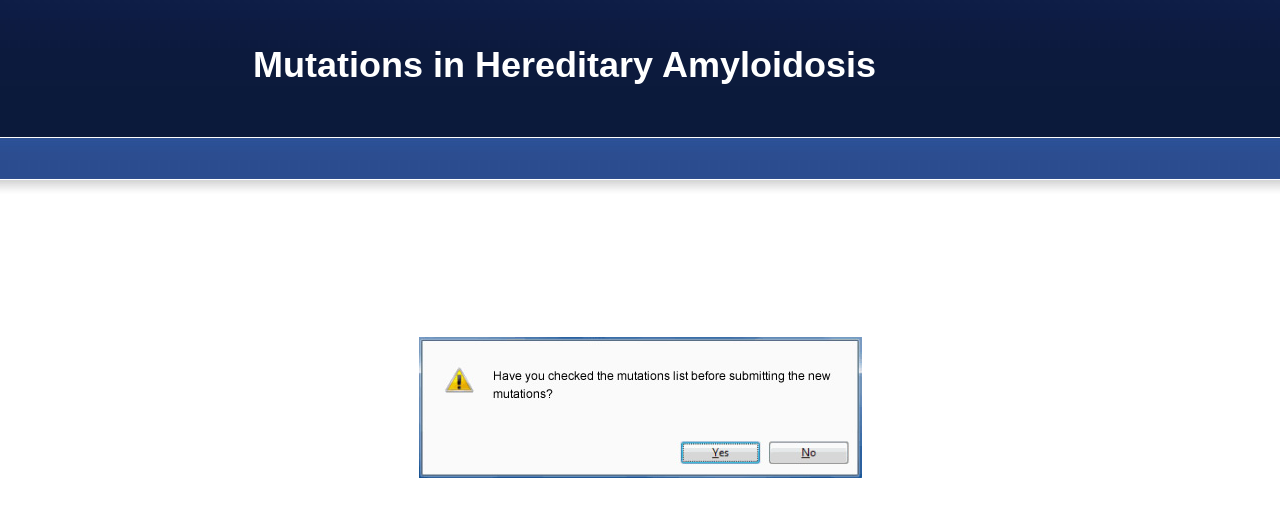

--- FILE ---
content_type: text/html
request_url: http://amyloidosismutations.com/popup-afib.html
body_size: 1275
content:
<!DOCTYPE html PUBLIC "-//W3C//DTD XHTML 1.0 Strict//EN"
	"http://www.w3.org/TR/xhtml1/DTD/xhtml1-strict.dtd">

<html xmlns="http://www.w3.org/1999/xhtml" xml:lang="en" lang="en">
<head>
<meta http-equiv="Content-Type" content="text/html; charset=utf-8"/>

<title>Mutations in Hereditary Amyloidosis</title>
<link rel="stylesheet" href="style.css" type="text/css" charset="utf-8" />
<style type="text/css">
<!--
.style1 {
	font-size: 36px;
	color: #FFFFFF;
	font-weight: bold;
}
a:visited {
	text-decoration: none;
	color: #5C5C5C;
}
a:hover {
	text-decoration: none;
	color: #999999;
}
a:active {
	text-decoration: none;
	color: #5C5C5C;
}
.style6 {
	font-size: 12px;
	color: #333333;
}
body,td,th {
	color: #000000;
}
.style9 {
	font-size: 12px;
	color: #000000;
	font-weight: bold;
}
.style11 {
	color: #FFFFFF
}
-->
    </style>

</head>

<body>
	
<div id="wrapper">
		<div id="header">
			<h1><span class="style1">Mutations in Hereditary Amyloidosis</span></h1>
<div id="nav">
			  <table width="10" height="36" border="0" align="right" cellpadding="0" cellspacing="0">
              </table> 
		  </div>
  </div>
		<div align="right"></div>
  <div id="headline">
    <div class="clear">
			  <div align="right"></div>
	</div>
		    <p class="style9">&nbsp;</p>
		    <p class="style9">&nbsp;</p>
		    <p class="style9">&nbsp;</p>
		    <p class="style9">&nbsp;</p>
    <p class="style9">&nbsp;</p>
		    <p align="center" class="style9"><img src="images/warning.jpg" alt="" width="443" height="141" border="0" usemap="#Map" />
		      <map name="Map" id="Map">
                <area shape="rect" coords="263,105,339,125" href="mut-afib-form.html" />
                <area shape="rect" coords="351,105,429,126" href="mut-afib.php" />
              </map>
		    </p>
    <p class="style6">&nbsp;</p>
  </div>
<div id="body">
		  <p align="right">&nbsp;</p>
    <p align="right">&nbsp;</p>
		  <p align="right">&nbsp;</p>
		  <p align="right">&nbsp;</p>
		  <p align="right">&nbsp;</p>
		  <p align="right">&nbsp;</p>
		  <p align="right">&nbsp;</p>
		  <p align="right">&nbsp;</p>
		  <p align="right">&nbsp;</p>
		  <p align="right">&nbsp;</p>
		  <p align="right">&nbsp;</p>
		  <p align="right">&nbsp;</p>
		  <p align="right">&nbsp;</p>
		  <p align="right">&nbsp;</p>
		  <p align="right">&nbsp;</p>
		  <p align="right">&nbsp;</p>
		  <p align="right">&nbsp;</p>
		  <p align="right">&nbsp;</p>
		  <p align="right">&nbsp;</p>
		  <p align="right">&nbsp;</p>
		  <p align="right">&nbsp;</p>
		  <p align="right">&nbsp;</p>
		  <p align="right">&nbsp;</p>
		  <p align="right">&nbsp;</p>
		  <p align="right">&nbsp;</p>
		  <p align="right">&nbsp;</p>
		  <p align="right">&nbsp;</p>
		  <p align="right">&nbsp;</p>
    <p align="right">&nbsp;</p>
		  <p align="right">&nbsp;</p>
		  <p align="right">&nbsp;</p>
		  <p align="right">&nbsp;</p>
  </div>
</div>
	<div id="footer">
<p class="style3"><span class="style15">| Copyright (c) 2015 | All Rights Reserved |</span> <a href="mailto:d.rowczenio@ucl.ac.uk " class="style15 style11">Dr. Dorota Rowczenio</a><span class="style13"> <span class="style15">&</span> </span><a href="mailto:a.wechalekar@ucl.ac.uk" class="style15 style11">Dr. Ashutosh Wechalekar</a><span class="style13"> <span class="style15">|</span></span> <a href="http://www.ucl.ac.uk/medicine/amyloidosis/nac" target="_blank" class="style15 style11">NAC</a> | <a href="http://www.hgvs.org/rec.html" target="_blank" class="style15 style11">HGVS</a> |  <a href="http://www.ncbi.nlm.nih.gov/pubmed" target="_blank" class="style15 style11">PubMed</a> <span class="style15">|</span> <a href="disclaimer.html" target="_blank" class="style15 style11">Disclaimer</a> <span class="style15">|</span> <span class="style15">Designed by <a href="mailto:i_noor@hotmail.com" class="style15 style11">Islam Noor</a> | <script language="Javascript" src="http://www.amyloidosismutations.com/counter/counter.php?page=index"></script> |</span></p>
</div>
</body>
</html>


--- FILE ---
content_type: text/html
request_url: http://www.amyloidosismutations.com/counter/counter.php?page=index
body_size: 128
content:
document.write('0088887');

--- FILE ---
content_type: text/css
request_url: http://amyloidosismutations.com/style.css
body_size: 3087
content:
html, body, ul, li {
	margin: 0;
	padding: 0;
	list-style: none;
}
img {
	border: 0;
}
a {
	font-weight: bold;
	text-decoration: none;
}
a:hover {
	text-decoration: underline;
}
.more {
	text-align: right;
}
.left {
	float: left;
}
.clear {
	clear: both;
}

body, h1, h2, h3, form {
	font: 12px tahoma, arial, sans-serif;
	margin: 0;
	padding: 0;
	color: #5C5C5C;
}

body {
	background: url(images/header_bg.jpg) repeat-x;
	text-align: center;
}
#wrapper {
	text-align: left;
	margin: auto;
	width: 774px;
}


#header {
	height: 193px;
	position: absolute;
	width: 774px;
}
#header h1 {
	margin-top: 44px;
}
#header h1 img {
	display: block;
}
#nav {
	margin-top: 7px;
}
#nav img {
	float: left;
}

#headline {
	padding-top: 195px;
	font-size: 12px;
}

#photo {
	float: left;
	width: 774px;
}
#photo div {
	border: 1px solid #D8D8D8;
	padding: 2px;
}
#photo img {
	display: block;
}

#search-news {
	float: left;
	width: 140px;
}
#search-news div {
	padding: 3px 0;
	margin: 0;
}
#search-news #q {
	width: 140px;
	border: 1px solid #859D31;
}
#search-news .downcast {
	background: #E6E7E7;
	border-top: 1px solid #CFD0D0;
	padding: 3px 4px 4px 4px;
	margin: 2px 0 0 0;
}
#search-news h3 {
	background: url(images/bullet_letter.gif) no-repeat;
	padding-left: 15px;
	font-weight: bold;
	margin: 1em 0 0.4em 0;
}
#search-news p {
	padding-left: 15px;
	padding-right: 2px;
	margin: 0.1em 0;
}
a {
	font-weight: bold;
}

#body {
	padding-top: 2em;
	text-align: justify;
}

#body-left {
	float: left;
	width: 138px;
}
#body-right {
	float: right;
	width: 620px;
}

#body-left ul.plussbullets {
	margin-top: 45px;
	margin-left: 120px;
	padding: 0;
	font-weight: bold;
}
#body-left ul.plussbullets li {
	background: top left url(images/bullet_plus.gif) no-repeat;
	margin: 0 0 10px 0;
	padding: 0 0 0 25px;
}

#body h2, #body p {
	margin: 0.3em 0;
}

#body-right p {
	margin-right: 2em;
}

#body a.green {
	color: #9AAB68;
	font-weight: normal;
	text-decoration: underline;
}

#gallery img {
	float: left;
}

#footer {
	color: #FFFFFF;
	background: #000033 url(images/footer_bg.gif) repeat-x;
	padding: 6px 0 5px 0;
	margin-top: 2em;
	font-weight: bold;
}
#footer p {
	margin: 0;
	padding: 0;
}
#wrapper #headline table .style66 td div .style78 strong {
	color: #FF0000;
}
.tct {
	color: #FF0000;
}
.gat {
	color: #FFFFFF;
}
#purple {
	color: #6600CC;
	text-align: center;
}
#purple {
	color: #6600CC;
}
#purple {
	color: #6600CC;
}
#red {
	color: #FF0000;
}
#red {
	color: #FF0000;
}
#red {
	color: #FF0000;
}
#red {
	color: #FF0000;
}
#red {
	color: #FF0000;
}
#red {
	color: #FF0000;
}
#white {
	color: #FFFFFF;
}
#red {
	color: #FF0000;
}
#red {
	color: #FF0000;
}
#red {
	color: #FF0000;
}
#red {
	color: #FF0000;
}
#red {
	color: #FF0000;
}
#white {
	color: #FFFFFF;
}
#white {
	color: #FFFFFF;
}
#red {
	color: #FF0000;
}
#red {
	color: #FF0000;
}
#red {
	color: #FF0000;
}
#white {
	color: #FFFFFF;
}
#red {
	color: #FF0000;
}
#white {
	color: #FFFFFF;
}
#white {
	color: #FFFFFF;
}
#red {
	color: #FF0000;
}
#red {
	color: #FF0000;
}
#red {
	color: #FF0000;
}
#red {
	color: #FF0000;
}
